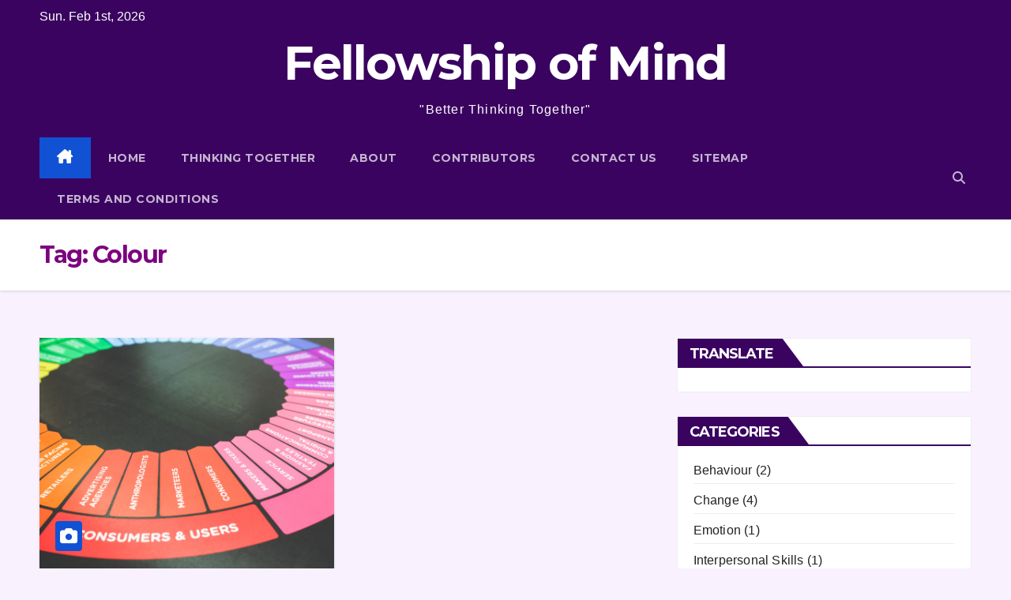

--- FILE ---
content_type: text/html; charset=UTF-8
request_url: https://www.fellowshipofmind.com/tag/colour/
body_size: 13833
content:
<!DOCTYPE html>
<html lang="en-GB">
<head>
<meta charset="UTF-8">
<meta name="viewport" content="width=device-width, initial-scale=1">
<link rel="profile" href="http://gmpg.org/xfn/11">
<title>Colour &#8211; Fellowship of Mind</title>
<meta name='robots' content='max-image-preview:large' />
<link rel='dns-prefetch' href='//translate.google.com' />
<link rel='dns-prefetch' href='//fonts.googleapis.com' />
<link rel="alternate" type="application/rss+xml" title="Fellowship of Mind &raquo; Feed" href="https://www.fellowshipofmind.com/feed/" />
<link rel="alternate" type="application/rss+xml" title="Fellowship of Mind &raquo; Comments Feed" href="https://www.fellowshipofmind.com/comments/feed/" />
<link rel="alternate" type="application/rss+xml" title="Fellowship of Mind &raquo; Colour Tag Feed" href="https://www.fellowshipofmind.com/tag/colour/feed/" />
<style id='wp-img-auto-sizes-contain-inline-css'>
img:is([sizes=auto i],[sizes^="auto," i]){contain-intrinsic-size:3000px 1500px}
/*# sourceURL=wp-img-auto-sizes-contain-inline-css */
</style>
<style id='wp-emoji-styles-inline-css'>

	img.wp-smiley, img.emoji {
		display: inline !important;
		border: none !important;
		box-shadow: none !important;
		height: 1em !important;
		width: 1em !important;
		margin: 0 0.07em !important;
		vertical-align: -0.1em !important;
		background: none !important;
		padding: 0 !important;
	}
/*# sourceURL=wp-emoji-styles-inline-css */
</style>
<link rel='stylesheet' id='wp-block-library-css' href='https://www.fellowshipofmind.com/wp-includes/css/dist/block-library/style.min.css?ver=6.9' media='all' />
<style id='wp-block-archives-inline-css'>
.wp-block-archives{box-sizing:border-box}.wp-block-archives-dropdown label{display:block}
/*# sourceURL=https://www.fellowshipofmind.com/wp-includes/blocks/archives/style.min.css */
</style>
<style id='wp-block-categories-inline-css'>
.wp-block-categories{box-sizing:border-box}.wp-block-categories.alignleft{margin-right:2em}.wp-block-categories.alignright{margin-left:2em}.wp-block-categories.wp-block-categories-dropdown.aligncenter{text-align:center}.wp-block-categories .wp-block-categories__label{display:block;width:100%}
/*# sourceURL=https://www.fellowshipofmind.com/wp-includes/blocks/categories/style.min.css */
</style>
<style id='wp-block-loginout-inline-css'>
.wp-block-loginout{box-sizing:border-box}
/*# sourceURL=https://www.fellowshipofmind.com/wp-includes/blocks/loginout/style.min.css */
</style>
<style id='wp-block-tag-cloud-inline-css'>
.wp-block-tag-cloud{box-sizing:border-box}.wp-block-tag-cloud.aligncenter{justify-content:center;text-align:center}.wp-block-tag-cloud a{display:inline-block;margin-right:5px}.wp-block-tag-cloud span{display:inline-block;margin-left:5px;text-decoration:none}:root :where(.wp-block-tag-cloud.is-style-outline){display:flex;flex-wrap:wrap;gap:1ch}:root :where(.wp-block-tag-cloud.is-style-outline a){border:1px solid;font-size:unset!important;margin-right:0;padding:1ch 2ch;text-decoration:none!important}
/*# sourceURL=https://www.fellowshipofmind.com/wp-includes/blocks/tag-cloud/style.min.css */
</style>
<style id='wp-block-columns-inline-css'>
.wp-block-columns{box-sizing:border-box;display:flex;flex-wrap:wrap!important}@media (min-width:782px){.wp-block-columns{flex-wrap:nowrap!important}}.wp-block-columns{align-items:normal!important}.wp-block-columns.are-vertically-aligned-top{align-items:flex-start}.wp-block-columns.are-vertically-aligned-center{align-items:center}.wp-block-columns.are-vertically-aligned-bottom{align-items:flex-end}@media (max-width:781px){.wp-block-columns:not(.is-not-stacked-on-mobile)>.wp-block-column{flex-basis:100%!important}}@media (min-width:782px){.wp-block-columns:not(.is-not-stacked-on-mobile)>.wp-block-column{flex-basis:0;flex-grow:1}.wp-block-columns:not(.is-not-stacked-on-mobile)>.wp-block-column[style*=flex-basis]{flex-grow:0}}.wp-block-columns.is-not-stacked-on-mobile{flex-wrap:nowrap!important}.wp-block-columns.is-not-stacked-on-mobile>.wp-block-column{flex-basis:0;flex-grow:1}.wp-block-columns.is-not-stacked-on-mobile>.wp-block-column[style*=flex-basis]{flex-grow:0}:where(.wp-block-columns){margin-bottom:1.75em}:where(.wp-block-columns.has-background){padding:1.25em 2.375em}.wp-block-column{flex-grow:1;min-width:0;overflow-wrap:break-word;word-break:break-word}.wp-block-column.is-vertically-aligned-top{align-self:flex-start}.wp-block-column.is-vertically-aligned-center{align-self:center}.wp-block-column.is-vertically-aligned-bottom{align-self:flex-end}.wp-block-column.is-vertically-aligned-stretch{align-self:stretch}.wp-block-column.is-vertically-aligned-bottom,.wp-block-column.is-vertically-aligned-center,.wp-block-column.is-vertically-aligned-top{width:100%}
/*# sourceURL=https://www.fellowshipofmind.com/wp-includes/blocks/columns/style.min.css */
</style>
<style id='wp-block-group-inline-css'>
.wp-block-group{box-sizing:border-box}:where(.wp-block-group.wp-block-group-is-layout-constrained){position:relative}
/*# sourceURL=https://www.fellowshipofmind.com/wp-includes/blocks/group/style.min.css */
</style>
<style id='wp-block-group-theme-inline-css'>
:where(.wp-block-group.has-background){padding:1.25em 2.375em}
/*# sourceURL=https://www.fellowshipofmind.com/wp-includes/blocks/group/theme.min.css */
</style>
<style id='wp-block-paragraph-inline-css'>
.is-small-text{font-size:.875em}.is-regular-text{font-size:1em}.is-large-text{font-size:2.25em}.is-larger-text{font-size:3em}.has-drop-cap:not(:focus):first-letter{float:left;font-size:8.4em;font-style:normal;font-weight:100;line-height:.68;margin:.05em .1em 0 0;text-transform:uppercase}body.rtl .has-drop-cap:not(:focus):first-letter{float:none;margin-left:.1em}p.has-drop-cap.has-background{overflow:hidden}:root :where(p.has-background){padding:1.25em 2.375em}:where(p.has-text-color:not(.has-link-color)) a{color:inherit}p.has-text-align-left[style*="writing-mode:vertical-lr"],p.has-text-align-right[style*="writing-mode:vertical-rl"]{rotate:180deg}
/*# sourceURL=https://www.fellowshipofmind.com/wp-includes/blocks/paragraph/style.min.css */
</style>
<style id='wp-block-quote-inline-css'>
.wp-block-quote{box-sizing:border-box;overflow-wrap:break-word}.wp-block-quote.is-large:where(:not(.is-style-plain)),.wp-block-quote.is-style-large:where(:not(.is-style-plain)){margin-bottom:1em;padding:0 1em}.wp-block-quote.is-large:where(:not(.is-style-plain)) p,.wp-block-quote.is-style-large:where(:not(.is-style-plain)) p{font-size:1.5em;font-style:italic;line-height:1.6}.wp-block-quote.is-large:where(:not(.is-style-plain)) cite,.wp-block-quote.is-large:where(:not(.is-style-plain)) footer,.wp-block-quote.is-style-large:where(:not(.is-style-plain)) cite,.wp-block-quote.is-style-large:where(:not(.is-style-plain)) footer{font-size:1.125em;text-align:right}.wp-block-quote>cite{display:block}
/*# sourceURL=https://www.fellowshipofmind.com/wp-includes/blocks/quote/style.min.css */
</style>
<style id='wp-block-quote-theme-inline-css'>
.wp-block-quote{border-left:.25em solid;margin:0 0 1.75em;padding-left:1em}.wp-block-quote cite,.wp-block-quote footer{color:currentColor;font-size:.8125em;font-style:normal;position:relative}.wp-block-quote:where(.has-text-align-right){border-left:none;border-right:.25em solid;padding-left:0;padding-right:1em}.wp-block-quote:where(.has-text-align-center){border:none;padding-left:0}.wp-block-quote.is-large,.wp-block-quote.is-style-large,.wp-block-quote:where(.is-style-plain){border:none}
/*# sourceURL=https://www.fellowshipofmind.com/wp-includes/blocks/quote/theme.min.css */
</style>
<style id='global-styles-inline-css'>
:root{--wp--preset--aspect-ratio--square: 1;--wp--preset--aspect-ratio--4-3: 4/3;--wp--preset--aspect-ratio--3-4: 3/4;--wp--preset--aspect-ratio--3-2: 3/2;--wp--preset--aspect-ratio--2-3: 2/3;--wp--preset--aspect-ratio--16-9: 16/9;--wp--preset--aspect-ratio--9-16: 9/16;--wp--preset--color--black: #000000;--wp--preset--color--cyan-bluish-gray: #abb8c3;--wp--preset--color--white: #ffffff;--wp--preset--color--pale-pink: #f78da7;--wp--preset--color--vivid-red: #cf2e2e;--wp--preset--color--luminous-vivid-orange: #ff6900;--wp--preset--color--luminous-vivid-amber: #fcb900;--wp--preset--color--light-green-cyan: #7bdcb5;--wp--preset--color--vivid-green-cyan: #00d084;--wp--preset--color--pale-cyan-blue: #8ed1fc;--wp--preset--color--vivid-cyan-blue: #0693e3;--wp--preset--color--vivid-purple: #9b51e0;--wp--preset--gradient--vivid-cyan-blue-to-vivid-purple: linear-gradient(135deg,rgb(6,147,227) 0%,rgb(155,81,224) 100%);--wp--preset--gradient--light-green-cyan-to-vivid-green-cyan: linear-gradient(135deg,rgb(122,220,180) 0%,rgb(0,208,130) 100%);--wp--preset--gradient--luminous-vivid-amber-to-luminous-vivid-orange: linear-gradient(135deg,rgb(252,185,0) 0%,rgb(255,105,0) 100%);--wp--preset--gradient--luminous-vivid-orange-to-vivid-red: linear-gradient(135deg,rgb(255,105,0) 0%,rgb(207,46,46) 100%);--wp--preset--gradient--very-light-gray-to-cyan-bluish-gray: linear-gradient(135deg,rgb(238,238,238) 0%,rgb(169,184,195) 100%);--wp--preset--gradient--cool-to-warm-spectrum: linear-gradient(135deg,rgb(74,234,220) 0%,rgb(151,120,209) 20%,rgb(207,42,186) 40%,rgb(238,44,130) 60%,rgb(251,105,98) 80%,rgb(254,248,76) 100%);--wp--preset--gradient--blush-light-purple: linear-gradient(135deg,rgb(255,206,236) 0%,rgb(152,150,240) 100%);--wp--preset--gradient--blush-bordeaux: linear-gradient(135deg,rgb(254,205,165) 0%,rgb(254,45,45) 50%,rgb(107,0,62) 100%);--wp--preset--gradient--luminous-dusk: linear-gradient(135deg,rgb(255,203,112) 0%,rgb(199,81,192) 50%,rgb(65,88,208) 100%);--wp--preset--gradient--pale-ocean: linear-gradient(135deg,rgb(255,245,203) 0%,rgb(182,227,212) 50%,rgb(51,167,181) 100%);--wp--preset--gradient--electric-grass: linear-gradient(135deg,rgb(202,248,128) 0%,rgb(113,206,126) 100%);--wp--preset--gradient--midnight: linear-gradient(135deg,rgb(2,3,129) 0%,rgb(40,116,252) 100%);--wp--preset--font-size--small: 13px;--wp--preset--font-size--medium: 20px;--wp--preset--font-size--large: 36px;--wp--preset--font-size--x-large: 42px;--wp--preset--spacing--20: 0.44rem;--wp--preset--spacing--30: 0.67rem;--wp--preset--spacing--40: 1rem;--wp--preset--spacing--50: 1.5rem;--wp--preset--spacing--60: 2.25rem;--wp--preset--spacing--70: 3.38rem;--wp--preset--spacing--80: 5.06rem;--wp--preset--shadow--natural: 6px 6px 9px rgba(0, 0, 0, 0.2);--wp--preset--shadow--deep: 12px 12px 50px rgba(0, 0, 0, 0.4);--wp--preset--shadow--sharp: 6px 6px 0px rgba(0, 0, 0, 0.2);--wp--preset--shadow--outlined: 6px 6px 0px -3px rgb(255, 255, 255), 6px 6px rgb(0, 0, 0);--wp--preset--shadow--crisp: 6px 6px 0px rgb(0, 0, 0);}:where(.is-layout-flex){gap: 0.5em;}:where(.is-layout-grid){gap: 0.5em;}body .is-layout-flex{display: flex;}.is-layout-flex{flex-wrap: wrap;align-items: center;}.is-layout-flex > :is(*, div){margin: 0;}body .is-layout-grid{display: grid;}.is-layout-grid > :is(*, div){margin: 0;}:where(.wp-block-columns.is-layout-flex){gap: 2em;}:where(.wp-block-columns.is-layout-grid){gap: 2em;}:where(.wp-block-post-template.is-layout-flex){gap: 1.25em;}:where(.wp-block-post-template.is-layout-grid){gap: 1.25em;}.has-black-color{color: var(--wp--preset--color--black) !important;}.has-cyan-bluish-gray-color{color: var(--wp--preset--color--cyan-bluish-gray) !important;}.has-white-color{color: var(--wp--preset--color--white) !important;}.has-pale-pink-color{color: var(--wp--preset--color--pale-pink) !important;}.has-vivid-red-color{color: var(--wp--preset--color--vivid-red) !important;}.has-luminous-vivid-orange-color{color: var(--wp--preset--color--luminous-vivid-orange) !important;}.has-luminous-vivid-amber-color{color: var(--wp--preset--color--luminous-vivid-amber) !important;}.has-light-green-cyan-color{color: var(--wp--preset--color--light-green-cyan) !important;}.has-vivid-green-cyan-color{color: var(--wp--preset--color--vivid-green-cyan) !important;}.has-pale-cyan-blue-color{color: var(--wp--preset--color--pale-cyan-blue) !important;}.has-vivid-cyan-blue-color{color: var(--wp--preset--color--vivid-cyan-blue) !important;}.has-vivid-purple-color{color: var(--wp--preset--color--vivid-purple) !important;}.has-black-background-color{background-color: var(--wp--preset--color--black) !important;}.has-cyan-bluish-gray-background-color{background-color: var(--wp--preset--color--cyan-bluish-gray) !important;}.has-white-background-color{background-color: var(--wp--preset--color--white) !important;}.has-pale-pink-background-color{background-color: var(--wp--preset--color--pale-pink) !important;}.has-vivid-red-background-color{background-color: var(--wp--preset--color--vivid-red) !important;}.has-luminous-vivid-orange-background-color{background-color: var(--wp--preset--color--luminous-vivid-orange) !important;}.has-luminous-vivid-amber-background-color{background-color: var(--wp--preset--color--luminous-vivid-amber) !important;}.has-light-green-cyan-background-color{background-color: var(--wp--preset--color--light-green-cyan) !important;}.has-vivid-green-cyan-background-color{background-color: var(--wp--preset--color--vivid-green-cyan) !important;}.has-pale-cyan-blue-background-color{background-color: var(--wp--preset--color--pale-cyan-blue) !important;}.has-vivid-cyan-blue-background-color{background-color: var(--wp--preset--color--vivid-cyan-blue) !important;}.has-vivid-purple-background-color{background-color: var(--wp--preset--color--vivid-purple) !important;}.has-black-border-color{border-color: var(--wp--preset--color--black) !important;}.has-cyan-bluish-gray-border-color{border-color: var(--wp--preset--color--cyan-bluish-gray) !important;}.has-white-border-color{border-color: var(--wp--preset--color--white) !important;}.has-pale-pink-border-color{border-color: var(--wp--preset--color--pale-pink) !important;}.has-vivid-red-border-color{border-color: var(--wp--preset--color--vivid-red) !important;}.has-luminous-vivid-orange-border-color{border-color: var(--wp--preset--color--luminous-vivid-orange) !important;}.has-luminous-vivid-amber-border-color{border-color: var(--wp--preset--color--luminous-vivid-amber) !important;}.has-light-green-cyan-border-color{border-color: var(--wp--preset--color--light-green-cyan) !important;}.has-vivid-green-cyan-border-color{border-color: var(--wp--preset--color--vivid-green-cyan) !important;}.has-pale-cyan-blue-border-color{border-color: var(--wp--preset--color--pale-cyan-blue) !important;}.has-vivid-cyan-blue-border-color{border-color: var(--wp--preset--color--vivid-cyan-blue) !important;}.has-vivid-purple-border-color{border-color: var(--wp--preset--color--vivid-purple) !important;}.has-vivid-cyan-blue-to-vivid-purple-gradient-background{background: var(--wp--preset--gradient--vivid-cyan-blue-to-vivid-purple) !important;}.has-light-green-cyan-to-vivid-green-cyan-gradient-background{background: var(--wp--preset--gradient--light-green-cyan-to-vivid-green-cyan) !important;}.has-luminous-vivid-amber-to-luminous-vivid-orange-gradient-background{background: var(--wp--preset--gradient--luminous-vivid-amber-to-luminous-vivid-orange) !important;}.has-luminous-vivid-orange-to-vivid-red-gradient-background{background: var(--wp--preset--gradient--luminous-vivid-orange-to-vivid-red) !important;}.has-very-light-gray-to-cyan-bluish-gray-gradient-background{background: var(--wp--preset--gradient--very-light-gray-to-cyan-bluish-gray) !important;}.has-cool-to-warm-spectrum-gradient-background{background: var(--wp--preset--gradient--cool-to-warm-spectrum) !important;}.has-blush-light-purple-gradient-background{background: var(--wp--preset--gradient--blush-light-purple) !important;}.has-blush-bordeaux-gradient-background{background: var(--wp--preset--gradient--blush-bordeaux) !important;}.has-luminous-dusk-gradient-background{background: var(--wp--preset--gradient--luminous-dusk) !important;}.has-pale-ocean-gradient-background{background: var(--wp--preset--gradient--pale-ocean) !important;}.has-electric-grass-gradient-background{background: var(--wp--preset--gradient--electric-grass) !important;}.has-midnight-gradient-background{background: var(--wp--preset--gradient--midnight) !important;}.has-small-font-size{font-size: var(--wp--preset--font-size--small) !important;}.has-medium-font-size{font-size: var(--wp--preset--font-size--medium) !important;}.has-large-font-size{font-size: var(--wp--preset--font-size--large) !important;}.has-x-large-font-size{font-size: var(--wp--preset--font-size--x-large) !important;}
:where(.wp-block-columns.is-layout-flex){gap: 2em;}:where(.wp-block-columns.is-layout-grid){gap: 2em;}
/*# sourceURL=global-styles-inline-css */
</style>
<style id='core-block-supports-inline-css'>
.wp-container-core-group-is-layout-8c890d92 > :where(:not(.alignleft):not(.alignright):not(.alignfull)){margin-left:0 !important;}.wp-container-core-columns-is-layout-9d6595d7{flex-wrap:nowrap;}
/*# sourceURL=core-block-supports-inline-css */
</style>

<style id='classic-theme-styles-inline-css'>
/*! This file is auto-generated */
.wp-block-button__link{color:#fff;background-color:#32373c;border-radius:9999px;box-shadow:none;text-decoration:none;padding:calc(.667em + 2px) calc(1.333em + 2px);font-size:1.125em}.wp-block-file__button{background:#32373c;color:#fff;text-decoration:none}
/*# sourceURL=/wp-includes/css/classic-themes.min.css */
</style>
<link rel='stylesheet' id='google-language-translator-css' href='https://www.fellowshipofmind.com/wp-content/plugins/google-language-translator/css/style.css?ver=6.0.20' media='' />
<link rel='stylesheet' id='bootstrap-css' href='https://www.fellowshipofmind.com/wp-content/themes/newsup/css/bootstrap.css?ver=6.9' media='all' />
<link rel='stylesheet' id='newsup-style-css' href='https://www.fellowshipofmind.com/wp-content/themes/newsup/style.css?ver=6.9' media='all' />
<link rel='stylesheet' id='child_style-css' href='https://www.fellowshipofmind.com/wp-content/themes/newsup-child/style.css?ver=6.9' media='all' />
<link rel='stylesheet' id='newsup-fonts-css' href='//fonts.googleapis.com/css?family=Montserrat%3A400%2C500%2C700%2C800%7CWork%2BSans%3A300%2C400%2C500%2C600%2C700%2C800%2C900%26display%3Dswap&#038;subset=latin%2Clatin-ext' media='all' />
<link rel='stylesheet' id='newsup-default-css' href='https://www.fellowshipofmind.com/wp-content/themes/newsup/css/colors/default.css?ver=6.9' media='all' />
<link rel='stylesheet' id='font-awesome-5-all-css' href='https://www.fellowshipofmind.com/wp-content/themes/newsup/css/font-awesome/css/all.min.css?ver=6.9' media='all' />
<link rel='stylesheet' id='font-awesome-4-shim-css' href='https://www.fellowshipofmind.com/wp-content/themes/newsup/css/font-awesome/css/v4-shims.min.css?ver=6.9' media='all' />
<link rel='stylesheet' id='owl-carousel-css' href='https://www.fellowshipofmind.com/wp-content/themes/newsup/css/owl.carousel.css?ver=6.9' media='all' />
<link rel='stylesheet' id='smartmenus-css' href='https://www.fellowshipofmind.com/wp-content/themes/newsup/css/jquery.smartmenus.bootstrap.css?ver=6.9' media='all' />
<link rel='stylesheet' id='newsup-custom-css-css' href='https://www.fellowshipofmind.com/wp-content/themes/newsup/inc/ansar/customize/css/customizer.css?ver=1.0' media='all' />
<script src="https://www.fellowshipofmind.com/wp-includes/js/jquery/jquery.min.js?ver=3.7.1" id="jquery-core-js"></script>
<script src="https://www.fellowshipofmind.com/wp-includes/js/jquery/jquery-migrate.min.js?ver=3.4.1" id="jquery-migrate-js"></script>
<script src="https://www.fellowshipofmind.com/wp-content/themes/newsup/js/navigation.js?ver=6.9" id="newsup-navigation-js"></script>
<script src="https://www.fellowshipofmind.com/wp-content/themes/newsup/js/bootstrap.js?ver=6.9" id="bootstrap-js"></script>
<script src="https://www.fellowshipofmind.com/wp-content/themes/newsup/js/owl.carousel.min.js?ver=6.9" id="owl-carousel-min-js"></script>
<script src="https://www.fellowshipofmind.com/wp-content/themes/newsup/js/jquery.smartmenus.js?ver=6.9" id="smartmenus-js-js"></script>
<script src="https://www.fellowshipofmind.com/wp-content/themes/newsup/js/jquery.smartmenus.bootstrap.js?ver=6.9" id="bootstrap-smartmenus-js-js"></script>
<script src="https://www.fellowshipofmind.com/wp-content/themes/newsup/js/jquery.marquee.js?ver=6.9" id="newsup-marquee-js-js"></script>
<script src="https://www.fellowshipofmind.com/wp-content/themes/newsup/js/main.js?ver=6.9" id="newsup-main-js-js"></script>
<link rel="https://api.w.org/" href="https://www.fellowshipofmind.com/wp-json/" /><link rel="alternate" title="JSON" type="application/json" href="https://www.fellowshipofmind.com/wp-json/wp/v2/tags/29" /><link rel="EditURI" type="application/rsd+xml" title="RSD" href="https://www.fellowshipofmind.com/xmlrpc.php?rsd" />
<meta name="generator" content="WordPress 6.9" />
<style>#google_language_translator a{display:none!important;}div.skiptranslate.goog-te-gadget{display:inline!important;}.goog-te-gadget{color:transparent!important;}.goog-te-gadget{font-size:0px!important;}.goog-branding{display:none;}.goog-tooltip{display: none!important;}.goog-tooltip:hover{display: none!important;}.goog-text-highlight{background-color:transparent!important;border:none!important;box-shadow:none!important;}#google_language_translator select.goog-te-combo{color:#3a0360;}div.skiptranslate{display:none!important;}body{top:0px!important;}#goog-gt-{display:none!important;}font font{background-color:transparent!important;box-shadow:none!important;position:initial!important;}#glt-translate-trigger{bottom:auto;top:0;}.tool-container.tool-top{top:50px!important;bottom:auto!important;}.tool-container.tool-top .arrow{border-color:transparent transparent #d0cbcb; top:-14px;}#glt-translate-trigger > span{color:#ffffff;}#glt-translate-trigger{background:#3a0360;}</style> 
<style type="text/css" id="custom-background-css">
    .wrapper { background-color: f9f2fe; }
</style>
    <style type="text/css">
            body .site-title a,
        body .site-description {
            color: #ffffff;
        }

        .site-branding-text .site-title a {
                font-size: 60px;
            }

            @media only screen and (max-width: 640px) {
                .site-branding-text .site-title a {
                    font-size: 40px;

                }
            }

            @media only screen and (max-width: 375px) {
                .site-branding-text .site-title a {
                    font-size: 32px;

                }
            }

        </style>
    <style id="custom-background-css">
body.custom-background { background-color: #f9f2fe; }
</style>
	<link rel="icon" href="https://www.fellowshipofmind.com/wp-content/uploads/2013/07/cropped-97089636_small-32x32.jpg" sizes="32x32" />
<link rel="icon" href="https://www.fellowshipofmind.com/wp-content/uploads/2013/07/cropped-97089636_small-192x192.jpg" sizes="192x192" />
<link rel="apple-touch-icon" href="https://www.fellowshipofmind.com/wp-content/uploads/2013/07/cropped-97089636_small-180x180.jpg" />
<meta name="msapplication-TileImage" content="https://www.fellowshipofmind.com/wp-content/uploads/2013/07/cropped-97089636_small-270x270.jpg" />
		<style id="wp-custom-css">
			.indent { padding-left: 20px }		</style>
		</head>
<body class="archive tag tag-colour tag-29 custom-background wp-embed-responsive wp-theme-newsup wp-child-theme-newsup-child hfeed ta-hide-date-author-in-list" >
<div id="page" class="site">
<a class="skip-link screen-reader-text" href="#content">
Skip to content</a>
  <div class="wrapper" id="custom-background-css">
    <header class="mg-headwidget">
      <!--==================== TOP BAR ====================-->
      <div class="mg-head-detail hidden-xs">
    <div class="container-fluid">
        <div class="row align-items-center">
            <div class="col-md-6 col-xs-12">
                <ul class="info-left">
                                <li>Sun. Feb 1st, 2026             </li>
                        </ul>
            </div>
            <div class="col-md-6 col-xs-12">
                <ul class="mg-social info-right">
                                    </ul>
            </div>
        </div>
    </div>
</div>
      <div class="clearfix"></div>

      
      <div class="mg-nav-widget-area-back" style='background-image: url("https://www.fellowshipofmind.com/wp-content/themes/newsup/images/head-back.jpg" );'>
                <div class="overlay">
          <div class="inner"  style="background-color:#3a0360;" > 
              <div class="container-fluid">
                  <div class="mg-nav-widget-area">
                    <div class="row align-items-center">
                      <div class="col-md-12 text-center mx-auto">
                        <div class="navbar-header">
                          <div class="site-logo">
                                                      </div>
                          <div class="site-branding-text ">
                                                            <p class="site-title"> <a href="https://www.fellowshipofmind.com/" rel="home">Fellowship of Mind</a></p>
                                                            <p class="site-description">&quot;Better Thinking Together&quot;</p>
                          </div>    
                        </div>
                      </div>
                                          </div>
                  </div>
              </div>
          </div>
        </div>
      </div>
    <div class="mg-menu-full">
      <nav class="navbar navbar-expand-lg navbar-wp">
        <div class="container-fluid">
          <!-- Right nav -->
          <div class="m-header align-items-center">
                            <a class="mobilehomebtn" href="https://www.fellowshipofmind.com"><span class="fa-solid fa-house-chimney"></span></a>
              <!-- navbar-toggle -->
              <button class="navbar-toggler mx-auto" type="button" data-toggle="collapse" data-target="#navbar-wp" aria-controls="navbarSupportedContent" aria-expanded="false" aria-label="Toggle navigation">
                <span class="burger">
                  <span class="burger-line"></span>
                  <span class="burger-line"></span>
                  <span class="burger-line"></span>
                </span>
              </button>
              <!-- /navbar-toggle -->
                          <div class="dropdown show mg-search-box pr-2">
                <a class="dropdown-toggle msearch ml-auto" href="#" role="button" id="dropdownMenuLink" data-toggle="dropdown" aria-haspopup="true" aria-expanded="false">
                <i class="fas fa-search"></i>
                </a> 
                <div class="dropdown-menu searchinner" aria-labelledby="dropdownMenuLink">
                    <form role="search" method="get" id="searchform" action="https://www.fellowshipofmind.com/">
  <div class="input-group">
    <input type="search" class="form-control" placeholder="Search" value="" name="s" />
    <span class="input-group-btn btn-default">
    <button type="submit" class="btn"> <i class="fas fa-search"></i> </button>
    </span> </div>
</form>                </div>
            </div>
                      
          </div>
          <!-- /Right nav --> 
          <div class="collapse navbar-collapse" id="navbar-wp">
            <div class="d-md-block">
              <ul id="menu-main-menu" class="nav navbar-nav mr-auto "><li class="active home"><a class="homebtn" href="https://www.fellowshipofmind.com"><span class='fa-solid fa-house-chimney'></span></a></li><li id="menu-item-2560" class="menu-item menu-item-type-custom menu-item-object-custom menu-item-home menu-item-2560"><a class="nav-link" title="Home" href="http://www.fellowshipofmind.com">Home</a></li>
<li id="menu-item-2872" class="menu-item menu-item-type-post_type menu-item-object-page menu-item-2872"><a class="nav-link" title="Thinking Together" href="https://www.fellowshipofmind.com/thinkingtogether/">Thinking Together</a></li>
<li id="menu-item-2876" class="menu-item menu-item-type-post_type menu-item-object-page menu-item-2876"><a class="nav-link" title="About" href="https://www.fellowshipofmind.com/about/">About</a></li>
<li id="menu-item-2874" class="menu-item menu-item-type-post_type menu-item-object-page menu-item-2874"><a class="nav-link" title="Contributors" href="https://www.fellowshipofmind.com/contributors/">Contributors</a></li>
<li id="menu-item-2875" class="menu-item menu-item-type-post_type menu-item-object-page menu-item-2875"><a class="nav-link" title="Contact Us" href="https://www.fellowshipofmind.com/contacts/">Contact Us</a></li>
<li id="menu-item-2873" class="menu-item menu-item-type-post_type menu-item-object-page menu-item-2873"><a class="nav-link" title="Sitemap" href="https://www.fellowshipofmind.com/sitemap/">Sitemap</a></li>
<li id="menu-item-2918" class="menu-item menu-item-type-post_type menu-item-object-page menu-item-2918"><a class="nav-link" title="Terms and Conditions" href="https://www.fellowshipofmind.com/terms-of-use/">Terms and Conditions</a></li>
</ul>            </div>      
          </div>
          <!-- Right nav -->
          <div class="desk-header d-lg-flex pl-3 ml-auto my-2 my-lg-0 position-relative align-items-center">
                        <div class="dropdown show mg-search-box pr-2">
                <a class="dropdown-toggle msearch ml-auto" href="#" role="button" id="dropdownMenuLink" data-toggle="dropdown" aria-haspopup="true" aria-expanded="false">
                <i class="fas fa-search"></i>
                </a> 
                <div class="dropdown-menu searchinner" aria-labelledby="dropdownMenuLink">
                    <form role="search" method="get" id="searchform" action="https://www.fellowshipofmind.com/">
  <div class="input-group">
    <input type="search" class="form-control" placeholder="Search" value="" name="s" />
    <span class="input-group-btn btn-default">
    <button type="submit" class="btn"> <i class="fas fa-search"></i> </button>
    </span> </div>
</form>                </div>
            </div>
                  </div>
          <!-- /Right nav -->
      </div>
      </nav> <!-- /Navigation -->
    </div>
</header>
<div class="clearfix"></div> <!--==================== Newsup breadcrumb section ====================-->
<div class="mg-breadcrumb-section" style='background: url("https://www.fellowshipofmind.com/wp-content/themes/newsup/images/head-back.jpg" ) repeat scroll center 0 #143745;'>
   <div class="overlay">       <div class="container-fluid">
        <div class="row">
          <div class="col-md-12 col-sm-12">
            <div class="mg-breadcrumb-title">
              <h1 class="title">Tag: <span>Colour</span></h1>            </div>
          </div>
        </div>
      </div>
   </div> </div>
<div class="clearfix"></div><!--container-->
    <div id="content" class="container-fluid archive-class">
        <!--row-->
            <div class="row">
                                    <div class="col-md-8">
                <div id="grid" class="row grid-content">
                <div id="post-2174" class="col-md-6 post-2174 post type-post status-publish format-standard has-post-thumbnail hentry category-society-and-culture tag-business tag-colour tag-decision-making tag-interior-design tag-marketing">
            <!-- mg-posts-sec mg-posts-modul-6 -->
                <div class="mg-blog-post-box"> 
                            <div class="col-12 col-md-6">
            <div class="mg-post-thumb back-img md" style="background-image: url('https://www.fellowshipofmind.com/wp-content/uploads/2016/04/consumers_and_users_brian_jens.png');">
                <span class="post-form"><i class="fas fa-camera"></i></span>                <a class="link-div" href="https://www.fellowshipofmind.com/the-effect-of-color-on-decision-making-and-business/"></a>
            </div> 
        </div>
                            <article class="small">
                        <div class="mg-blog-category"><a class="newsup-categories category-color-1" href="https://www.fellowshipofmind.com/category/society-and-culture/" alt="View all posts in Society and Culture"> 
                                 Society and Culture
                             </a></div> 
                        <h4 class="entry-title title"><a href="https://www.fellowshipofmind.com/the-effect-of-color-on-decision-making-and-business/">The Effect of Color on Decision Making and Business</a></h4>  
                                <div class="mg-blog-meta"> 
                    <span class="mg-blog-date"><i class="fas fa-clock"></i>
            <a href="https://www.fellowshipofmind.com/2016/04/">
                19 April 2016            </a>
        </span>
            </div> 
                            <p>How do specialists in different disciplines make explicit use of &#8220;thinking and mind&#8221; in their work? We&#8217;re pleased to invite&hellip;</p>
                    </article>
                </div>
            </div>
            
        <div class="col-md-12 text-center d-flex justify-content-center">
                                        
        </div>
        </div>            </div>
                            <aside class="col-md-4 sidebar-sticky">
                
<aside id="secondary" class="widget-area" role="complementary">
	<div id="sidebar-right" class="mg-sidebar">
		<div id="glt_widget-2" class="mg-widget widget_glt_widget"><div class="mg-wid-title"><h6 class="wtitle">Translate</h6></div><div id="google_language_translator" class="default-language-en"></div></div><div id="block-14" class="mg-widget widget_block">
<div class="wp-block-group is-content-justification-left"><div class="wp-block-group__inner-container is-layout-constrained wp-container-core-group-is-layout-8c890d92 wp-block-group-is-layout-constrained"><div class="mg-wid-title"><h6 class="wtitle">Categories</h6></div><div class="wp-widget-group__inner-blocks"><ul class="wp-block-categories-list wp-block-categories">	<li class="cat-item cat-item-2"><a href="https://www.fellowshipofmind.com/category/behaviour/">Behaviour</a> (2)
</li>
	<li class="cat-item cat-item-3"><a href="https://www.fellowshipofmind.com/category/change/">Change</a> (4)
</li>
	<li class="cat-item cat-item-4"><a href="https://www.fellowshipofmind.com/category/emotion/">Emotion</a> (1)
</li>
	<li class="cat-item cat-item-5"><a href="https://www.fellowshipofmind.com/category/interpersonal-skills/">Interpersonal Skills</a> (1)
</li>
	<li class="cat-item cat-item-6"><a href="https://www.fellowshipofmind.com/category/mind-and-body/">Mind and Body</a> (4)
</li>
	<li class="cat-item cat-item-7"><a href="https://www.fellowshipofmind.com/category/nature-of-thinking/">Nature of Thinking</a> (12)
</li>
	<li class="cat-item cat-item-8"><a href="https://www.fellowshipofmind.com/category/productivity/">Productivity</a> (2)
</li>
	<li class="cat-item cat-item-9"><a href="https://www.fellowshipofmind.com/category/skills-tools-examples/">Skills, Tools, Examples</a> (7)
</li>
	<li class="cat-item cat-item-10"><a href="https://www.fellowshipofmind.com/category/society-and-culture/">Society and Culture</a> (13)
</li>
</ul></div></div></div>
</div><div id="block-20" class="mg-widget widget_block">
<div class="wp-block-group has-white-background-color has-text-color has-background" style="color:#3a0360"><div class="wp-block-group__inner-container is-layout-constrained wp-block-group-is-layout-constrained"><div class="mg-wid-title"><h6 class="wtitle">Tags</h6></div><div class="wp-widget-group__inner-blocks"><p class="is-style-default wp-block-tag-cloud"><a href="https://www.fellowshipofmind.com/tag/5-rhythms/" class="tag-cloud-link tag-link-11 tag-link-position-1" style="font-size: 8pt;" aria-label="5 Rhythms (1 item)">5 Rhythms<span class="tag-link-count"> (1)</span></a>
<a href="https://www.fellowshipofmind.com/tag/6-ws/" class="tag-cloud-link tag-link-12 tag-link-position-2" style="font-size: 8pt;" aria-label="6 W&#039;s (1 item)">6 W&#039;s<span class="tag-link-count"> (1)</span></a>
<a href="https://www.fellowshipofmind.com/tag/art/" class="tag-cloud-link tag-link-147 tag-link-position-3" style="font-size: 8pt;" aria-label="Art (1 item)">Art<span class="tag-link-count"> (1)</span></a>
<a href="https://www.fellowshipofmind.com/tag/authenticity/" class="tag-cloud-link tag-link-14 tag-link-position-4" style="font-size: 19.529411764706pt;" aria-label="Authenticity (9 items)">Authenticity<span class="tag-link-count"> (9)</span></a>
<a href="https://www.fellowshipofmind.com/tag/authors/" class="tag-cloud-link tag-link-157 tag-link-position-5" style="font-size: 8pt;" aria-label="Authors (1 item)">Authors<span class="tag-link-count"> (1)</span></a>
<a href="https://www.fellowshipofmind.com/tag/balance/" class="tag-cloud-link tag-link-15 tag-link-position-6" style="font-size: 8pt;" aria-label="Balance (1 item)">Balance<span class="tag-link-count"> (1)</span></a>
<a href="https://www.fellowshipofmind.com/tag/behavioural-change/" class="tag-cloud-link tag-link-16 tag-link-position-7" style="font-size: 17.882352941176pt;" aria-label="Behavioural change (7 items)">Behavioural change<span class="tag-link-count"> (7)</span></a>
<a href="https://www.fellowshipofmind.com/tag/beliefs/" class="tag-cloud-link tag-link-17 tag-link-position-8" style="font-size: 8pt;" aria-label="Beliefs (1 item)">Beliefs<span class="tag-link-count"> (1)</span></a>
<a href="https://www.fellowshipofmind.com/tag/biases/" class="tag-cloud-link tag-link-18 tag-link-position-9" style="font-size: 8pt;" aria-label="Biases (1 item)">Biases<span class="tag-link-count"> (1)</span></a>
<a href="https://www.fellowshipofmind.com/tag/big-five/" class="tag-cloud-link tag-link-19 tag-link-position-10" style="font-size: 8pt;" aria-label="Big Five (1 item)">Big Five<span class="tag-link-count"> (1)</span></a>
<a href="https://www.fellowshipofmind.com/tag/brain/" class="tag-cloud-link tag-link-22 tag-link-position-11" style="font-size: 10.964705882353pt;" aria-label="Brain (2 items)">Brain<span class="tag-link-count"> (2)</span></a>
<a href="https://www.fellowshipofmind.com/tag/brain-food/" class="tag-cloud-link tag-link-136 tag-link-position-12" style="font-size: 8pt;" aria-label="Brain food (1 item)">Brain food<span class="tag-link-count"> (1)</span></a>
<a href="https://www.fellowshipofmind.com/tag/change/" class="tag-cloud-link tag-link-26 tag-link-position-13" style="font-size: 17.882352941176pt;" aria-label="Change (7 items)">Change<span class="tag-link-count"> (7)</span></a>
<a href="https://www.fellowshipofmind.com/tag/collaboration/" class="tag-cloud-link tag-link-28 tag-link-position-14" style="font-size: 8pt;" aria-label="Collaboration (1 item)">Collaboration<span class="tag-link-count"> (1)</span></a>
<a href="https://www.fellowshipofmind.com/tag/colour/" class="tag-cloud-link tag-link-29 tag-link-position-15" style="font-size: 8pt;" aria-label="Colour (1 item)">Colour<span class="tag-link-count"> (1)</span></a>
<a href="https://www.fellowshipofmind.com/tag/communication/" class="tag-cloud-link tag-link-30 tag-link-position-16" style="font-size: 8pt;" aria-label="Communication (1 item)">Communication<span class="tag-link-count"> (1)</span></a>
<a href="https://www.fellowshipofmind.com/tag/community/" class="tag-cloud-link tag-link-152 tag-link-position-17" style="font-size: 8pt;" aria-label="Community (1 item)">Community<span class="tag-link-count"> (1)</span></a>
<a href="https://www.fellowshipofmind.com/tag/conditions-for-creativity/" class="tag-cloud-link tag-link-32 tag-link-position-18" style="font-size: 8pt;" aria-label="Conditions for creativity (1 item)">Conditions for creativity<span class="tag-link-count"> (1)</span></a>
<a href="https://www.fellowshipofmind.com/tag/consequences/" class="tag-cloud-link tag-link-33 tag-link-position-19" style="font-size: 10.964705882353pt;" aria-label="Consequences (2 items)">Consequences<span class="tag-link-count"> (2)</span></a>
<a href="https://www.fellowshipofmind.com/tag/convictions/" class="tag-cloud-link tag-link-35 tag-link-position-20" style="font-size: 8pt;" aria-label="Convictions (1 item)">Convictions<span class="tag-link-count"> (1)</span></a>
<a href="https://www.fellowshipofmind.com/tag/corporate/" class="tag-cloud-link tag-link-36 tag-link-position-21" style="font-size: 14.588235294118pt;" aria-label="Corporate (4 items)">Corporate<span class="tag-link-count"> (4)</span></a>
<a href="https://www.fellowshipofmind.com/tag/creativity/" class="tag-cloud-link tag-link-37 tag-link-position-22" style="font-size: 17.882352941176pt;" aria-label="Creativity (7 items)">Creativity<span class="tag-link-count"> (7)</span></a>
<a href="https://www.fellowshipofmind.com/tag/culture/" class="tag-cloud-link tag-link-38 tag-link-position-23" style="font-size: 18.705882352941pt;" aria-label="Culture (8 items)">Culture<span class="tag-link-count"> (8)</span></a>
<a href="https://www.fellowshipofmind.com/tag/current-news/" class="tag-cloud-link tag-link-39 tag-link-position-24" style="font-size: 8pt;" aria-label="Current news (1 item)">Current news<span class="tag-link-count"> (1)</span></a>
<a href="https://www.fellowshipofmind.com/tag/daemon/" class="tag-cloud-link tag-link-40 tag-link-position-25" style="font-size: 8pt;" aria-label="Daemon (1 item)">Daemon<span class="tag-link-count"> (1)</span></a>
<a href="https://www.fellowshipofmind.com/tag/dance/" class="tag-cloud-link tag-link-41 tag-link-position-26" style="font-size: 8pt;" aria-label="Dance (1 item)">Dance<span class="tag-link-count"> (1)</span></a>
<a href="https://www.fellowshipofmind.com/tag/david-richo/" class="tag-cloud-link tag-link-42 tag-link-position-27" style="font-size: 8pt;" aria-label="David Richo (1 item)">David Richo<span class="tag-link-count"> (1)</span></a>
<a href="https://www.fellowshipofmind.com/tag/day-one/" class="tag-cloud-link tag-link-43 tag-link-position-28" style="font-size: 8pt;" aria-label="Day one (1 item)">Day one<span class="tag-link-count"> (1)</span></a>
<a href="https://www.fellowshipofmind.com/tag/death/" class="tag-cloud-link tag-link-44 tag-link-position-29" style="font-size: 8pt;" aria-label="Death (1 item)">Death<span class="tag-link-count"> (1)</span></a>
<a href="https://www.fellowshipofmind.com/tag/decision-making/" class="tag-cloud-link tag-link-45 tag-link-position-30" style="font-size: 10.964705882353pt;" aria-label="Decision making (2 items)">Decision making<span class="tag-link-count"> (2)</span></a>
<a href="https://www.fellowshipofmind.com/tag/design-thinking/" class="tag-cloud-link tag-link-46 tag-link-position-31" style="font-size: 8pt;" aria-label="Design thinking (1 item)">Design thinking<span class="tag-link-count"> (1)</span></a>
<a href="https://www.fellowshipofmind.com/tag/desire/" class="tag-cloud-link tag-link-47 tag-link-position-32" style="font-size: 8pt;" aria-label="Desire (1 item)">Desire<span class="tag-link-count"> (1)</span></a>
<a href="https://www.fellowshipofmind.com/tag/diet/" class="tag-cloud-link tag-link-151 tag-link-position-33" style="font-size: 8pt;" aria-label="Diet (1 item)">Diet<span class="tag-link-count"> (1)</span></a>
<a href="https://www.fellowshipofmind.com/tag/dogma/" class="tag-cloud-link tag-link-48 tag-link-position-34" style="font-size: 8pt;" aria-label="Dogma (1 item)">Dogma<span class="tag-link-count"> (1)</span></a>
<a href="https://www.fellowshipofmind.com/tag/environment/" class="tag-cloud-link tag-link-51 tag-link-position-35" style="font-size: 10.964705882353pt;" aria-label="Environment (2 items)">Environment<span class="tag-link-count"> (2)</span></a>
<a href="https://www.fellowshipofmind.com/tag/exercise/" class="tag-cloud-link tag-link-150 tag-link-position-36" style="font-size: 8pt;" aria-label="Exercise (1 item)">Exercise<span class="tag-link-count"> (1)</span></a>
<a href="https://www.fellowshipofmind.com/tag/experience/" class="tag-cloud-link tag-link-53 tag-link-position-37" style="font-size: 10.964705882353pt;" aria-label="Experience (2 items)">Experience<span class="tag-link-count"> (2)</span></a>
<a href="https://www.fellowshipofmind.com/tag/fellowship/" class="tag-cloud-link tag-link-142 tag-link-position-38" style="font-size: 8pt;" aria-label="Fellowship (1 item)">Fellowship<span class="tag-link-count"> (1)</span></a>
<a href="https://www.fellowshipofmind.com/tag/grow-model/" class="tag-cloud-link tag-link-61 tag-link-position-39" style="font-size: 10.964705882353pt;" aria-label="GROW model (2 items)">GROW model<span class="tag-link-count"> (2)</span></a>
<a href="https://www.fellowshipofmind.com/tag/habits/" class="tag-cloud-link tag-link-62 tag-link-position-40" style="font-size: 15.905882352941pt;" aria-label="Habits (5 items)">Habits<span class="tag-link-count"> (5)</span></a>
<a href="https://www.fellowshipofmind.com/tag/health/" class="tag-cloud-link tag-link-149 tag-link-position-41" style="font-size: 8pt;" aria-label="Health (1 item)">Health<span class="tag-link-count"> (1)</span></a>
<a href="https://www.fellowshipofmind.com/tag/human/" class="tag-cloud-link tag-link-145 tag-link-position-42" style="font-size: 8pt;" aria-label="Human (1 item)">Human<span class="tag-link-count"> (1)</span></a>
<a href="https://www.fellowshipofmind.com/tag/improved-thinking/" class="tag-cloud-link tag-link-65 tag-link-position-43" style="font-size: 20.847058823529pt;" aria-label="Improved thinking (11 items)">Improved thinking<span class="tag-link-count"> (11)</span></a>
<a href="https://www.fellowshipofmind.com/tag/leadership/" class="tag-cloud-link tag-link-73 tag-link-position-44" style="font-size: 12.941176470588pt;" aria-label="Leadership (3 items)">Leadership<span class="tag-link-count"> (3)</span></a>
<a href="https://www.fellowshipofmind.com/tag/learning-2/" class="tag-cloud-link tag-link-74 tag-link-position-45" style="font-size: 19.529411764706pt;" aria-label="Learning (9 items)">Learning<span class="tag-link-count"> (9)</span></a>
<a href="https://www.fellowshipofmind.com/tag/limiting-beliefs/" class="tag-cloud-link tag-link-75 tag-link-position-46" style="font-size: 12.941176470588pt;" aria-label="Limiting beliefs (3 items)">Limiting beliefs<span class="tag-link-count"> (3)</span></a>
<a href="https://www.fellowshipofmind.com/tag/maths/" class="tag-cloud-link tag-link-79 tag-link-position-47" style="font-size: 10.964705882353pt;" aria-label="Maths (2 items)">Maths<span class="tag-link-count"> (2)</span></a>
<a href="https://www.fellowshipofmind.com/tag/mbti/" class="tag-cloud-link tag-link-80 tag-link-position-48" style="font-size: 12.941176470588pt;" aria-label="MBTI (3 items)">MBTI<span class="tag-link-count"> (3)</span></a>
<a href="https://www.fellowshipofmind.com/tag/meaning/" class="tag-cloud-link tag-link-148 tag-link-position-49" style="font-size: 10.964705882353pt;" aria-label="Meaning (2 items)">Meaning<span class="tag-link-count"> (2)</span></a>
<a href="https://www.fellowshipofmind.com/tag/measuring/" class="tag-cloud-link tag-link-81 tag-link-position-50" style="font-size: 10.964705882353pt;" aria-label="Measuring (2 items)">Measuring<span class="tag-link-count"> (2)</span></a>
<a href="https://www.fellowshipofmind.com/tag/memory/" class="tag-cloud-link tag-link-82 tag-link-position-51" style="font-size: 10.964705882353pt;" aria-label="Memory (2 items)">Memory<span class="tag-link-count"> (2)</span></a>
<a href="https://www.fellowshipofmind.com/tag/mind/" class="tag-cloud-link tag-link-83 tag-link-position-52" style="font-size: 22pt;" aria-label="Mind (13 items)">Mind<span class="tag-link-count"> (13)</span></a>
<a href="https://www.fellowshipofmind.com/tag/mindset/" class="tag-cloud-link tag-link-85 tag-link-position-53" style="font-size: 12.941176470588pt;" aria-label="Mindset (3 items)">Mindset<span class="tag-link-count"> (3)</span></a>
<a href="https://www.fellowshipofmind.com/tag/patterning/" class="tag-cloud-link tag-link-141 tag-link-position-54" style="font-size: 8pt;" aria-label="Patterning (1 item)">Patterning<span class="tag-link-count"> (1)</span></a>
<a href="https://www.fellowshipofmind.com/tag/perception/" class="tag-cloud-link tag-link-94 tag-link-position-55" style="font-size: 10.964705882353pt;" aria-label="Perception (2 items)">Perception<span class="tag-link-count"> (2)</span></a>
<a href="https://www.fellowshipofmind.com/tag/play/" class="tag-cloud-link tag-link-153 tag-link-position-56" style="font-size: 8pt;" aria-label="Play (1 item)">Play<span class="tag-link-count"> (1)</span></a>
<a href="https://www.fellowshipofmind.com/tag/politics/" class="tag-cloud-link tag-link-96 tag-link-position-57" style="font-size: 8pt;" aria-label="politics (1 item)">politics<span class="tag-link-count"> (1)</span></a>
<a href="https://www.fellowshipofmind.com/tag/practice/" class="tag-cloud-link tag-link-97 tag-link-position-58" style="font-size: 12.941176470588pt;" aria-label="Practice (3 items)">Practice<span class="tag-link-count"> (3)</span></a>
<a href="https://www.fellowshipofmind.com/tag/privacy/" class="tag-cloud-link tag-link-140 tag-link-position-59" style="font-size: 8pt;" aria-label="Privacy (1 item)">Privacy<span class="tag-link-count"> (1)</span></a>
<a href="https://www.fellowshipofmind.com/tag/productivity/" class="tag-cloud-link tag-link-98 tag-link-position-60" style="font-size: 12.941176470588pt;" aria-label="Productivity (3 items)">Productivity<span class="tag-link-count"> (3)</span></a>
<a href="https://www.fellowshipofmind.com/tag/progress/" class="tag-cloud-link tag-link-99 tag-link-position-61" style="font-size: 8pt;" aria-label="Progress (1 item)">Progress<span class="tag-link-count"> (1)</span></a>
<a href="https://www.fellowshipofmind.com/tag/qualifications/" class="tag-cloud-link tag-link-100 tag-link-position-62" style="font-size: 8pt;" aria-label="Qualifications (1 item)">Qualifications<span class="tag-link-count"> (1)</span></a>
<a href="https://www.fellowshipofmind.com/tag/rational-mind/" class="tag-cloud-link tag-link-101 tag-link-position-63" style="font-size: 8pt;" aria-label="Rational mind (1 item)">Rational mind<span class="tag-link-count"> (1)</span></a>
<a href="https://www.fellowshipofmind.com/tag/reason/" class="tag-cloud-link tag-link-102 tag-link-position-64" style="font-size: 8pt;" aria-label="Reason (1 item)">Reason<span class="tag-link-count"> (1)</span></a>
<a href="https://www.fellowshipofmind.com/tag/recognition/" class="tag-cloud-link tag-link-103 tag-link-position-65" style="font-size: 8pt;" aria-label="Recognition (1 item)">Recognition<span class="tag-link-count"> (1)</span></a>
<a href="https://www.fellowshipofmind.com/tag/reflection/" class="tag-cloud-link tag-link-104 tag-link-position-66" style="font-size: 10.964705882353pt;" aria-label="Reflection (2 items)">Reflection<span class="tag-link-count"> (2)</span></a>
<a href="https://www.fellowshipofmind.com/tag/rehearsal/" class="tag-cloud-link tag-link-156 tag-link-position-67" style="font-size: 8pt;" aria-label="Rehearsal (1 item)">Rehearsal<span class="tag-link-count"> (1)</span></a>
<a href="https://www.fellowshipofmind.com/tag/research/" class="tag-cloud-link tag-link-154 tag-link-position-68" style="font-size: 8pt;" aria-label="Research (1 item)">Research<span class="tag-link-count"> (1)</span></a>
<a href="https://www.fellowshipofmind.com/tag/resolutions/" class="tag-cloud-link tag-link-105 tag-link-position-69" style="font-size: 8pt;" aria-label="Resolutions (1 item)">Resolutions<span class="tag-link-count"> (1)</span></a>
<a href="https://www.fellowshipofmind.com/tag/right-and-wrong/" class="tag-cloud-link tag-link-106 tag-link-position-70" style="font-size: 8pt;" aria-label="right and wrong (1 item)">right and wrong<span class="tag-link-count"> (1)</span></a>
<a href="https://www.fellowshipofmind.com/tag/sandpit/" class="tag-cloud-link tag-link-155 tag-link-position-71" style="font-size: 8pt;" aria-label="Sandpit (1 item)">Sandpit<span class="tag-link-count"> (1)</span></a>
<a href="https://www.fellowshipofmind.com/tag/science/" class="tag-cloud-link tag-link-107 tag-link-position-72" style="font-size: 10.964705882353pt;" aria-label="science (2 items)">science<span class="tag-link-count"> (2)</span></a>
<a href="https://www.fellowshipofmind.com/tag/self/" class="tag-cloud-link tag-link-108 tag-link-position-73" style="font-size: 8pt;" aria-label="Self (1 item)">Self<span class="tag-link-count"> (1)</span></a>
<a href="https://www.fellowshipofmind.com/tag/sentiment/" class="tag-cloud-link tag-link-138 tag-link-position-74" style="font-size: 8pt;" aria-label="Sentiment (1 item)">Sentiment<span class="tag-link-count"> (1)</span></a>
<a href="https://www.fellowshipofmind.com/tag/shakespeare/" class="tag-cloud-link tag-link-109 tag-link-position-75" style="font-size: 8pt;" aria-label="Shakespeare (1 item)">Shakespeare<span class="tag-link-count"> (1)</span></a>
<a href="https://www.fellowshipofmind.com/tag/sir-alex-ferguson/" class="tag-cloud-link tag-link-110 tag-link-position-76" style="font-size: 8pt;" aria-label="Sir Alex Ferguson (1 item)">Sir Alex Ferguson<span class="tag-link-count"> (1)</span></a>
<a href="https://www.fellowshipofmind.com/tag/situational-leadership/" class="tag-cloud-link tag-link-111 tag-link-position-77" style="font-size: 8pt;" aria-label="Situational leadership (1 item)">Situational leadership<span class="tag-link-count"> (1)</span></a>
<a href="https://www.fellowshipofmind.com/tag/sloth/" class="tag-cloud-link tag-link-112 tag-link-position-78" style="font-size: 8pt;" aria-label="Sloth (1 item)">Sloth<span class="tag-link-count"> (1)</span></a>
<a href="https://www.fellowshipofmind.com/tag/smart-people/" class="tag-cloud-link tag-link-139 tag-link-position-79" style="font-size: 8pt;" aria-label="Smart people (1 item)">Smart people<span class="tag-link-count"> (1)</span></a>
<a href="https://www.fellowshipofmind.com/tag/social-capital/" class="tag-cloud-link tag-link-137 tag-link-position-80" style="font-size: 8pt;" aria-label="Social capital (1 item)">Social capital<span class="tag-link-count"> (1)</span></a>
<a href="https://www.fellowshipofmind.com/tag/social-class/" class="tag-cloud-link tag-link-113 tag-link-position-81" style="font-size: 8pt;" aria-label="Social Class (1 item)">Social Class<span class="tag-link-count"> (1)</span></a>
<a href="https://www.fellowshipofmind.com/tag/social-psychology/" class="tag-cloud-link tag-link-114 tag-link-position-82" style="font-size: 8pt;" aria-label="Social psychology (1 item)">Social psychology<span class="tag-link-count"> (1)</span></a>
<a href="https://www.fellowshipofmind.com/tag/society/" class="tag-cloud-link tag-link-115 tag-link-position-83" style="font-size: 14.588235294118pt;" aria-label="Society (4 items)">Society<span class="tag-link-count"> (4)</span></a>
<a href="https://www.fellowshipofmind.com/tag/spice-framework/" class="tag-cloud-link tag-link-116 tag-link-position-84" style="font-size: 8pt;" aria-label="SPICE framework (1 item)">SPICE framework<span class="tag-link-count"> (1)</span></a>
<a href="https://www.fellowshipofmind.com/tag/st-georges-park/" class="tag-cloud-link tag-link-117 tag-link-position-85" style="font-size: 8pt;" aria-label="St George&#039;s Park (1 item)">St George&#039;s Park<span class="tag-link-count"> (1)</span></a>
<a href="https://www.fellowshipofmind.com/tag/strategy/" class="tag-cloud-link tag-link-118 tag-link-position-86" style="font-size: 8pt;" aria-label="Strategy (1 item)">Strategy<span class="tag-link-count"> (1)</span></a>
<a href="https://www.fellowshipofmind.com/tag/success/" class="tag-cloud-link tag-link-144 tag-link-position-87" style="font-size: 10.964705882353pt;" aria-label="Success (2 items)">Success<span class="tag-link-count"> (2)</span></a>
<a href="https://www.fellowshipofmind.com/tag/techniques/" class="tag-cloud-link tag-link-119 tag-link-position-88" style="font-size: 15.905882352941pt;" aria-label="Techniques (5 items)">Techniques<span class="tag-link-count"> (5)</span></a>
<a href="https://www.fellowshipofmind.com/tag/the-four-humours/" class="tag-cloud-link tag-link-120 tag-link-position-89" style="font-size: 8pt;" aria-label="The four humours (1 item)">The four humours<span class="tag-link-count"> (1)</span></a>
<a href="https://www.fellowshipofmind.com/tag/thinking/" class="tag-cloud-link tag-link-121 tag-link-position-90" style="font-size: 14.588235294118pt;" aria-label="Thinking (4 items)">Thinking<span class="tag-link-count"> (4)</span></a>
<a href="https://www.fellowshipofmind.com/tag/thinking-framework/" class="tag-cloud-link tag-link-122 tag-link-position-91" style="font-size: 12.941176470588pt;" aria-label="Thinking framework (3 items)">Thinking framework<span class="tag-link-count"> (3)</span></a>
<a href="https://www.fellowshipofmind.com/tag/thinking-skills/" class="tag-cloud-link tag-link-123 tag-link-position-92" style="font-size: 17.058823529412pt;" aria-label="Thinking skills (6 items)">Thinking skills<span class="tag-link-count"> (6)</span></a>
<a href="https://www.fellowshipofmind.com/tag/thinking-tactics/" class="tag-cloud-link tag-link-124 tag-link-position-93" style="font-size: 14.588235294118pt;" aria-label="Thinking tactics (4 items)">Thinking tactics<span class="tag-link-count"> (4)</span></a>
<a href="https://www.fellowshipofmind.com/tag/time/" class="tag-cloud-link tag-link-125 tag-link-position-94" style="font-size: 8pt;" aria-label="Time (1 item)">Time<span class="tag-link-count"> (1)</span></a>
<a href="https://www.fellowshipofmind.com/tag/training-2/" class="tag-cloud-link tag-link-126 tag-link-position-95" style="font-size: 10.964705882353pt;" aria-label="Training (2 items)">Training<span class="tag-link-count"> (2)</span></a>
<a href="https://www.fellowshipofmind.com/tag/transformation/" class="tag-cloud-link tag-link-127 tag-link-position-96" style="font-size: 8pt;" aria-label="Transformation (1 item)">Transformation<span class="tag-link-count"> (1)</span></a>
<a href="https://www.fellowshipofmind.com/tag/truth/" class="tag-cloud-link tag-link-128 tag-link-position-97" style="font-size: 10.964705882353pt;" aria-label="Truth (2 items)">Truth<span class="tag-link-count"> (2)</span></a>
<a href="https://www.fellowshipofmind.com/tag/work-ethic/" class="tag-cloud-link tag-link-129 tag-link-position-98" style="font-size: 8pt;" aria-label="Work ethic (1 item)">Work ethic<span class="tag-link-count"> (1)</span></a>
<a href="https://www.fellowshipofmind.com/tag/workshop/" class="tag-cloud-link tag-link-130 tag-link-position-99" style="font-size: 12.941176470588pt;" aria-label="Workshop (3 items)">Workshop<span class="tag-link-count"> (3)</span></a>
<a href="https://www.fellowshipofmind.com/tag/world-view/" class="tag-cloud-link tag-link-131 tag-link-position-100" style="font-size: 8pt;" aria-label="World View (1 item)">World View<span class="tag-link-count"> (1)</span></a></p></div></div></div>
</div><div id="block-13" class="mg-widget widget_block"><div class="mg-wid-title"><h6 class="wtitle">Articles by Date</h6></div><div class="wp-widget-group__inner-blocks">
<div class="wp-block-columns is-layout-flex wp-container-core-columns-is-layout-9d6595d7 wp-block-columns-is-layout-flex">
<div class="wp-block-column is-layout-flow wp-block-column-is-layout-flow" style="flex-basis:100%"><ul class="wp-block-archives-list wp-block-archives">	<li><a href='https://www.fellowshipofmind.com/2024/01/'>January 2024</a></li>
	<li><a href='https://www.fellowshipofmind.com/2023/10/'>October 2023</a></li>
	<li><a href='https://www.fellowshipofmind.com/2023/09/'>September 2023</a></li>
	<li><a href='https://www.fellowshipofmind.com/2023/06/'>June 2023</a></li>
	<li><a href='https://www.fellowshipofmind.com/2023/03/'>March 2023</a></li>
	<li><a href='https://www.fellowshipofmind.com/2022/11/'>November 2022</a></li>
	<li><a href='https://www.fellowshipofmind.com/2022/10/'>October 2022</a></li>
	<li><a href='https://www.fellowshipofmind.com/2022/02/'>February 2022</a></li>
	<li><a href='https://www.fellowshipofmind.com/2021/07/'>July 2021</a></li>
	<li><a href='https://www.fellowshipofmind.com/2021/06/'>June 2021</a></li>
	<li><a href='https://www.fellowshipofmind.com/2020/03/'>March 2020</a></li>
	<li><a href='https://www.fellowshipofmind.com/2017/09/'>September 2017</a></li>
	<li><a href='https://www.fellowshipofmind.com/2016/05/'>May 2016</a></li>
	<li><a href='https://www.fellowshipofmind.com/2016/04/'>April 2016</a></li>
	<li><a href='https://www.fellowshipofmind.com/2014/03/'>March 2014</a></li>
	<li><a href='https://www.fellowshipofmind.com/2014/02/'>February 2014</a></li>
	<li><a href='https://www.fellowshipofmind.com/2014/01/'>January 2014</a></li>
	<li><a href='https://www.fellowshipofmind.com/2013/12/'>December 2013</a></li>
	<li><a href='https://www.fellowshipofmind.com/2013/11/'>November 2013</a></li>
	<li><a href='https://www.fellowshipofmind.com/2013/10/'>October 2013</a></li>
	<li><a href='https://www.fellowshipofmind.com/2013/09/'>September 2013</a></li>
	<li><a href='https://www.fellowshipofmind.com/2013/08/'>August 2013</a></li>
	<li><a href='https://www.fellowshipofmind.com/2013/07/'>July 2013</a></li>
	<li><a href='https://www.fellowshipofmind.com/2013/06/'>June 2013</a></li>
	<li><a href='https://www.fellowshipofmind.com/2013/05/'>May 2013</a></li>
	<li><a href='https://www.fellowshipofmind.com/2013/04/'>April 2013</a></li>
</ul></div>
</div>
</div></div>	</div>
</aside><!-- #secondary -->
            </aside>
                    </div>
        <!--/row-->
    </div>
<!--container-->
    <div class="container-fluid missed-section mg-posts-sec-inner">
            </div>
    <!--==================== FOOTER AREA ====================-->
        <footer class="footer back-img" >
        <div class="overlay" style=background-color:#3a0360>
                <!--Start mg-footer-widget-area-->
                <div class="mg-footer-widget-area">
            <div class="container-fluid">
                <div class="row">
                    <div id="block-27" class="col-md-12 rotateInDownLeft animated mg-widget widget_block">
<blockquote class="wp-block-quote has-text-align-center has-white-color has-text-color has-background is-layout-flow wp-block-quote-is-layout-flow" style="background-color:#3a0360">
<p><mark style="background-color:rgba(0, 0, 0, 0)" class="has-inline-color has-white-color">"W<em>hat should be, or ought to be, is different from what is</em>”.</mark></p>
<cite><em>Speculative thinking - one of 38 fallacies defined by Robert Thouless in "Straight and Crooked Thinking"</em>.</cite></blockquote>
</div><div id="block-29" class="col-md-12 rotateInDownLeft animated mg-widget widget_block"><div class="logged-out wp-block-loginout"><a href="https://www.fellowshipofmind.com/wp-login.php?redirect_to=https%3A%2F%2Fwww.fellowshipofmind.com%2Ftag%2Fcolour%2F">Log in</a></div></div>                </div>
                <!--/row-->
            </div>
            <!--/container-->
        </div>
                <!--End mg-footer-widget-area-->
            <!--Start mg-footer-widget-area-->
        <div class="mg-footer-bottom-area">
            <div class="container-fluid">
                            <div class="divide-line"></div>
                            <div class="row align-items-center">
                    <!--col-md-4-->
                    <div class="col-md-6">
                        <div class="site-logo">
                                                    </div>
                                                <div class="site-branding-text">
                            <p class="site-title-footer"> <a href="https://www.fellowshipofmind.com/" rel="home">Fellowship of Mind</a></p>
                            <p class="site-description-footer">&quot;Better Thinking Together&quot;</p>
                        </div>
                                            </div>
                    
                    <div class="col-md-6 text-right text-xs">
                        <ul class="mg-social">
                             
                        </ul>
                    </div>
                </div>
                <!--/row-->
            </div>
            <!--/container-->
        </div>
        <!--End mg-footer-widget-area-->
                <div class="mg-footer-copyright">
                        <div class="container-fluid">
            <div class="row">
                 
                <div class="col-md-6 text-xs "> 
                    <p>
                    <a href="https://en-gb.wordpress.org/">
                    Proudly powered by WordPress                    </a>
                    <span class="sep"> | </span>
                    Theme: Newsup by <a href="https://themeansar.com/" rel="designer">Themeansar</a>.                    </p>
                </div>
                                            <div class="col-md-6 text-md-right text-xs">
                            <ul id="menu-main-menu-1" class="info-right"><li class="menu-item menu-item-type-custom menu-item-object-custom menu-item-home menu-item-2560"><a class="nav-link" title="Home" href="http://www.fellowshipofmind.com">Home</a></li>
<li class="menu-item menu-item-type-post_type menu-item-object-page menu-item-2872"><a class="nav-link" title="Thinking Together" href="https://www.fellowshipofmind.com/thinkingtogether/">Thinking Together</a></li>
<li class="menu-item menu-item-type-post_type menu-item-object-page menu-item-2876"><a class="nav-link" title="About" href="https://www.fellowshipofmind.com/about/">About</a></li>
<li class="menu-item menu-item-type-post_type menu-item-object-page menu-item-2874"><a class="nav-link" title="Contributors" href="https://www.fellowshipofmind.com/contributors/">Contributors</a></li>
<li class="menu-item menu-item-type-post_type menu-item-object-page menu-item-2875"><a class="nav-link" title="Contact Us" href="https://www.fellowshipofmind.com/contacts/">Contact Us</a></li>
<li class="menu-item menu-item-type-post_type menu-item-object-page menu-item-2873"><a class="nav-link" title="Sitemap" href="https://www.fellowshipofmind.com/sitemap/">Sitemap</a></li>
<li class="menu-item menu-item-type-post_type menu-item-object-page menu-item-2918"><a class="nav-link" title="Terms and Conditions" href="https://www.fellowshipofmind.com/terms-of-use/">Terms and Conditions</a></li>
</ul>                        </div>
                                    </div>
            </div>
        </div>
                </div>
        <!--/overlay-->
        </div>
    </footer>
    <!--/footer-->
  </div>
    <!--/wrapper-->
    <!--Scroll To Top-->
        <a href="#" class="ta_upscr bounceInup animated"><i class="fas fa-angle-up"></i></a>
    <!-- /Scroll To Top -->
<script type="speculationrules">
{"prefetch":[{"source":"document","where":{"and":[{"href_matches":"/*"},{"not":{"href_matches":["/wp-*.php","/wp-admin/*","/wp-content/uploads/*","/wp-content/*","/wp-content/plugins/*","/wp-content/themes/newsup-child/*","/wp-content/themes/newsup/*","/*\\?(.+)"]}},{"not":{"selector_matches":"a[rel~=\"nofollow\"]"}},{"not":{"selector_matches":".no-prefetch, .no-prefetch a"}}]},"eagerness":"conservative"}]}
</script>
<div id='glt-footer'></div><script>function GoogleLanguageTranslatorInit() { new google.translate.TranslateElement({pageLanguage: 'en', includedLanguages:'af,sq,am,ar,hy,az,eu,be,bn,bs,bg,ca,ceb,ny,zh-CN,zh-TW,co,hr,cs,da,nl,en,eo,et,tl,fi,fr,fy,gl,ka,de,el,gu,ht,ha,haw,iw,hi,hmn,hu,is,ig,id,ga,it,ja,jw,kn,kk,km,ko,ku,ky,lo,la,lv,lt,lb,mk,mg,ml,ms,mt,mi,mr,mn,my,ne,no,ps,fa,pl,pt,pa,ro,ru,sr,sn,st,sd,si,sk,sl,sm,gd,so,es,su,sw,sv,tg,ta,te,th,tr,uk,ur,uz,vi,cy,xh,yi,yo,zu', layout: google.translate.TranslateElement.InlineLayout.HORIZONTAL, autoDisplay: false}, 'google_language_translator');}</script>		<style>
			footer .mg-widget p, footer .site-title-footer a, footer .site-title a:hover, footer .site-description-footer, footer .site-description:hover, footer .mg-widget ul li a{
				color: #f9f2fe;
			}
		</style>
		<script>
	/(trident|msie)/i.test(navigator.userAgent)&&document.getElementById&&window.addEventListener&&window.addEventListener("hashchange",function(){var t,e=location.hash.substring(1);/^[A-z0-9_-]+$/.test(e)&&(t=document.getElementById(e))&&(/^(?:a|select|input|button|textarea)$/i.test(t.tagName)||(t.tabIndex=-1),t.focus())},!1);
	</script>
	<script src="https://www.fellowshipofmind.com/wp-content/plugins/google-language-translator/js/scripts.js?ver=6.0.20" id="scripts-js"></script>
<script src="//translate.google.com/translate_a/element.js?cb=GoogleLanguageTranslatorInit" id="scripts-google-js"></script>
<script src="https://www.fellowshipofmind.com/wp-content/themes/newsup/js/custom.js?ver=6.9" id="newsup-custom-js"></script>
<script id="wp-emoji-settings" type="application/json">
{"baseUrl":"https://s.w.org/images/core/emoji/17.0.2/72x72/","ext":".png","svgUrl":"https://s.w.org/images/core/emoji/17.0.2/svg/","svgExt":".svg","source":{"concatemoji":"https://www.fellowshipofmind.com/wp-includes/js/wp-emoji-release.min.js?ver=6.9"}}
</script>
<script type="module">
/*! This file is auto-generated */
const a=JSON.parse(document.getElementById("wp-emoji-settings").textContent),o=(window._wpemojiSettings=a,"wpEmojiSettingsSupports"),s=["flag","emoji"];function i(e){try{var t={supportTests:e,timestamp:(new Date).valueOf()};sessionStorage.setItem(o,JSON.stringify(t))}catch(e){}}function c(e,t,n){e.clearRect(0,0,e.canvas.width,e.canvas.height),e.fillText(t,0,0);t=new Uint32Array(e.getImageData(0,0,e.canvas.width,e.canvas.height).data);e.clearRect(0,0,e.canvas.width,e.canvas.height),e.fillText(n,0,0);const a=new Uint32Array(e.getImageData(0,0,e.canvas.width,e.canvas.height).data);return t.every((e,t)=>e===a[t])}function p(e,t){e.clearRect(0,0,e.canvas.width,e.canvas.height),e.fillText(t,0,0);var n=e.getImageData(16,16,1,1);for(let e=0;e<n.data.length;e++)if(0!==n.data[e])return!1;return!0}function u(e,t,n,a){switch(t){case"flag":return n(e,"\ud83c\udff3\ufe0f\u200d\u26a7\ufe0f","\ud83c\udff3\ufe0f\u200b\u26a7\ufe0f")?!1:!n(e,"\ud83c\udde8\ud83c\uddf6","\ud83c\udde8\u200b\ud83c\uddf6")&&!n(e,"\ud83c\udff4\udb40\udc67\udb40\udc62\udb40\udc65\udb40\udc6e\udb40\udc67\udb40\udc7f","\ud83c\udff4\u200b\udb40\udc67\u200b\udb40\udc62\u200b\udb40\udc65\u200b\udb40\udc6e\u200b\udb40\udc67\u200b\udb40\udc7f");case"emoji":return!a(e,"\ud83e\u1fac8")}return!1}function f(e,t,n,a){let r;const o=(r="undefined"!=typeof WorkerGlobalScope&&self instanceof WorkerGlobalScope?new OffscreenCanvas(300,150):document.createElement("canvas")).getContext("2d",{willReadFrequently:!0}),s=(o.textBaseline="top",o.font="600 32px Arial",{});return e.forEach(e=>{s[e]=t(o,e,n,a)}),s}function r(e){var t=document.createElement("script");t.src=e,t.defer=!0,document.head.appendChild(t)}a.supports={everything:!0,everythingExceptFlag:!0},new Promise(t=>{let n=function(){try{var e=JSON.parse(sessionStorage.getItem(o));if("object"==typeof e&&"number"==typeof e.timestamp&&(new Date).valueOf()<e.timestamp+604800&&"object"==typeof e.supportTests)return e.supportTests}catch(e){}return null}();if(!n){if("undefined"!=typeof Worker&&"undefined"!=typeof OffscreenCanvas&&"undefined"!=typeof URL&&URL.createObjectURL&&"undefined"!=typeof Blob)try{var e="postMessage("+f.toString()+"("+[JSON.stringify(s),u.toString(),c.toString(),p.toString()].join(",")+"));",a=new Blob([e],{type:"text/javascript"});const r=new Worker(URL.createObjectURL(a),{name:"wpTestEmojiSupports"});return void(r.onmessage=e=>{i(n=e.data),r.terminate(),t(n)})}catch(e){}i(n=f(s,u,c,p))}t(n)}).then(e=>{for(const n in e)a.supports[n]=e[n],a.supports.everything=a.supports.everything&&a.supports[n],"flag"!==n&&(a.supports.everythingExceptFlag=a.supports.everythingExceptFlag&&a.supports[n]);var t;a.supports.everythingExceptFlag=a.supports.everythingExceptFlag&&!a.supports.flag,a.supports.everything||((t=a.source||{}).concatemoji?r(t.concatemoji):t.wpemoji&&t.twemoji&&(r(t.twemoji),r(t.wpemoji)))});
//# sourceURL=https://www.fellowshipofmind.com/wp-includes/js/wp-emoji-loader.min.js
</script>
</body>
</html>
<!--
Performance optimized by W3 Total Cache. Learn more: https://www.boldgrid.com/w3-total-cache/

Object Caching 77/294 objects using Memcached
Page Caching using Memcached 

Served from: www.fellowshipofmind.com @ 2026-02-01 02:02:52 by W3 Total Cache
-->

--- FILE ---
content_type: text/css
request_url: https://www.fellowshipofmind.com/wp-content/themes/newsup-child/style.css?ver=6.9
body_size: 636
content:
/*
 * Theme Name: Newsup Child
 * Theme URI: 
 * Description: Newsup child
 * Author: ajw
 * Author URI: https://www.adrianwest.org
 * Template:   newsup
 * Version:    1.0.0
 * License:    GNU General Public License v2 or later
 * License URI: http://www.gnu.org/licenses/gpl-2.0.html
 * Tags:    CoM
 * Text Domain: newsupchild
 * */


.mg-headwidget .mg-head-detail,
.mg-headwidget .navbar-wp{
   background: #3a0360 !important;
}

footer .mg-footer-bottom-area .divide-line{
    background: #3A0360  !important;
	margin-bottom: 0px !important;
}

footer div.mg-footer-copyright>div>div>div:first-child {
    opacity: 0 !important;
/*    background: rgba(0,0,0,0) !important;
    color: rgba(0,0,0,0) !important;
    */
}

.mg-headwidget .navbar-wp .navbar-nav > li > a:hover {
	background: #7c0380 !important;
}


.mg-sidebar .mg-widget .wtitle {
	background: #3a0360 !important;
}

.mg-sidebar .mg-widget .wtitle {
	padding-top: 4px; !important;
    padding-right: 8px; !important;
    padding-bottom: 0px; !important;
    padding-left: 15px; !important;
}


.mg-wid-title {
	border-color: #3a0360 !important;
}

.mg-sidebar .mg-widget .wtitle::before {
	border-left-color: #3a0360 !important;
}

.mg-sec-title {
	border-color: #3a0360 !important;
}

.mg-sec-title h4 {
	background-color: #3a0360 !important;
}

.mg-sec-title h4::before {
		border-left-color: #3a0360 !important;
}

.wp-block-tag-cloud a:hover {
	background: #3a0360 !important;
	border-color: #3a0360 !important;
}
	
a.newsup-categories.category-color-1 {
	background: #7c0380 !important;
}

.mg-sidebar .mg-widget ul li a:hover {
	color: #7c0380 !important;
}

.mg-posts-sec .small-post-content h5 a:hover {
	color: #7c0380 !important;
}

.mg-blog-post .bottom h4 a:hover {
	color: #7c0380 !important;
}

.mg-blog-post-box h4.title a:hover {
	color: #7c0380 !important;
}

.mg-blog-post-box .mg-header h1 a {
	color: #3a0360 !important;
}

.mg-headwidget .navbar-wp {
	padding: 0 !important;
}

.navbar-wp .navbar-nav > li > a {
    padding: 10 !important;
}

.mg-nav-widget-area-back .inner {
     padding-top: 0px; !important;
     padding-right: 0px; !important;
     padding-bottom: 20px; !important;
     padding-left: 0px; !important;
}

.mg-head-detail {
	padding-top: 3px; !important;
    padding-right: 0px; !important;
    padding-bottom: 3px; !important;
    padding-left: 0px; !important;
}

footer .mg-footer-bottom-area {
	padding-bottom: 10px; !important;
}

.mg-breadcrumb-section .mg-breadcrumb-title h1 {
	color: #7c0380 !important;
}

.mg-blog-post-box h4.title a {
	color: #3a0360 !important;
}

.mg-blog-inner h4 a:hover {
	color: #7c0380 !important;
}

.mg-tpt-txnlst ul li a:hover {
	background: #3A0360 !important;
}
.mg-sidebar .mg-widget ul li {
	padding-top: 0px; !important;
	padding-right: 0px; !important;
	padding-bottom: 5px; !important;
	padding-left: 0px; !important;
}
.mg-sidebar .mg-widget {
	padding-top: 5px; !important;
	padding-right: 20px; !important;
	padding-bottom: 10px; !important;
	padding-left: 20px; !important;
}

.mg-sidebar .mg-widget.widget_block, .mg-widget.widget_block {
	padding-top: 5px; !important;
	padding-right: 20px; !important;
	padding-bottom: 10px; !important;
	padding-left: 20px; !important;
}


.navbar-wp .dropdown-menu {
	background: #3a0360 !important;
}

.wp-block-tag-cloud a{
	background: #f9f2fe !important;
}
